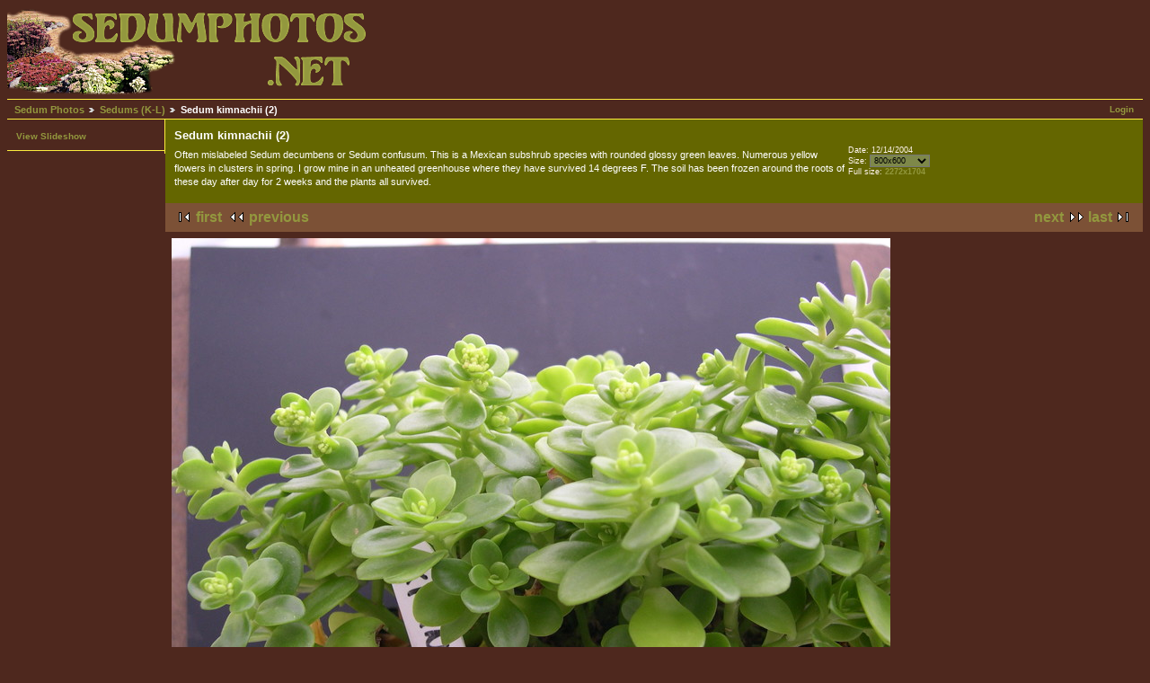

--- FILE ---
content_type: text/html; charset=UTF-8
request_url: https://www.sedumphotos.net/v/sedum-kl/Sedum+kimnachii+_2_.jpg.html?g2_imageViewsIndex=1
body_size: 2341
content:
<!DOCTYPE html PUBLIC "-//W3C//DTD XHTML 1.0 Strict//EN" "http://www.w3.org/TR/xhtml1/DTD/xhtml1-strict.dtd">
<html lang="en-US">
<head>

<link rel="stylesheet" type="text/css" href="/modules/core/data/gallery.css"/>
<link rel="stylesheet" type="text/css" href="/modules/colorpack/packs/sedums/color.css"/>
<meta http-equiv="Content-Type" content="text/html; charset=UTF-8"/>
<meta name="description" content="Often mislabeled Sedum decumbens or Sedum confusum. This is a Mexican subshrub species with rounded glossy green leaves. Numerous yellow flowers in clusters in spring. I grow mine in an unheated greenhouse where they have survived 14 degrees F. The soil has been frozen around the roots of these day after day for 2 weeks and the plants all survived." />
<meta name="keywords" content="Sedum, kimnachii, sedum, sedums, succulent, succulents, crassulaceae, variety, species, flower, blossom, yellow, white, green, rosette, rosettes, evergreen, deciduous, stems, leaves, plant, plants, subshrub, picture, pictures, photo, photos, jpeg, jpg" />
<title>Sedum kimnachii (2)</title>
<link rel="stylesheet" type="text/css" href="/themes/sedum/theme.css"/>
</head>
<body class="gallery">
<div id="gallery" class="safari">
<div id="gsHeader">
<a href="/main.php"><img src="/themes/sedum/images/sedum_logo.png"
width="406" height="100" alt="Sedumphotos.net"/></a>
</div>
<div id="gsNavBar" class="gcBorder1">
<div class="gbSystemLinks">
<span class="block-core-SystemLink">
<a href="/main.php?g2_view=core.UserAdmin&amp;g2_subView=core.UserLogin&amp;g2_return=%2Fv%2Fsedum-kl%2FSedum%2Bkimnachii%2B_2_.jpg.html%3Fg2_imageViewsIndex%3D1%26">Login</a>
</span>



</div>
<div class="gbBreadCrumb">
<div class="block-core-BreadCrumb">
<a href="/main.php?g2_highlightId=1338" class="BreadCrumb-1">
Sedum Photos</a>
<a href="/v/sedum-kl/?g2_highlightId=1525" class="BreadCrumb-2">
Sedums (K-L)</a>
<span class="BreadCrumb-3">
Sedum kimnachii (2)</span>
</div>
</div>
</div>
<table width="100%" cellspacing="0" cellpadding="0">
<tr valign="top">
<td id="gsSidebarCol">
<div id="gsSidebar" class="gcBorder1">

<div class="block-core-ItemLinks gbBlock">
<a href="/main.php?g2_view=slideshow.Slideshow&amp;g2_itemId=1525" class="gbAdminLink gbLink-slideshow_Slideshow">View Slideshow</a>
</div>


</div>
</td>
<td>
<div id="gsContent">
<div class="gbBlock gcBackground1">
<table width="100%">
<tr>
<td>
<h2> Sedum kimnachii (2) </h2>
<p class="giDescription">
Often mislabeled Sedum decumbens or Sedum confusum. This is a Mexican subshrub species with rounded glossy green leaves. Numerous yellow flowers in clusters in spring. I grow mine in an unheated greenhouse where they have survived 14 degrees F. The soil has been frozen around the roots of these day after day for 2 weeks and the plants all survived.
</p>
</td>
<td style="width: 30%">
<div class="block-core-ItemInfo giInfo">
<div class="date summary">
Date: 12/14/2004
</div>
</div>
<div class="block-core-PhotoSizes giInfo">
Size: 
<select onchange="if (this.value) { newLocation = this.value; this.options[0].selected = true; location.href= newLocation; }">
<option value="/v/sedum-kl/Sedum+kimnachii+_2_.jpg.html?g2_imageViewsIndex=0">
640x480
</option>
<option value="/v/sedum-kl/Sedum+kimnachii+_2_.jpg.html?g2_imageViewsIndex=1" selected="selected">
800x600
</option>
<option value="/v/sedum-kl/Sedum+kimnachii+_2_.jpg.html?g2_imageViewsIndex=2">
2272x1704
</option>
</select>
<br/>
Full size: 
<a href="/v/sedum-kl/Sedum+kimnachii+_2_.jpg.html?g2_imageViewsIndex=2">
2272x1704

</a>
<br/>
</div>
</td>
</tr>
</table>
</div>
<div class="gbBlock gcBackground2 gbNavigator">
<div class="block-core-Navigator">
<div class="next-and-last">
    <a href="/v/sedum-kl/Sedum+laconicum.jpg.html" class="next">next</a><a href="/v/sedum-kl/Sedum+_Lime+Gum_+_2_+4-23-06.jpg.html" class="last">last</a>
</div>
<div class="first-and-previous">
<a href="/v/sedum-kl/Sedum+kamtschaticum++from+Korea.jpg.html" class="first">first</a>    <a href="/v/sedum-kl/Sedum+kimnachii+_1_.jpg.html" class="previous">previous</a>
</div>
</div>
</div>
<div id="gsImageView" class="gbBlock">
<a href="/v/sedum-kl/Sedum+kimnachii+_2_.jpg.html?g2_imageViewsIndex=2">
<img src="/d/1528-3/Sedum+kimnachii+_2_.jpg" width="800" height="600" class=" gcPhotoImage" alt="Sedum kimnachii (2)"/>
</a>
</div>
  
<script type="text/javascript">
// <![CDATA[
function exifSwitchDetailMode(num, itemId, mode) {
url = '/main.php?g2_view=exif.SwitchDetailMode&g2_itemId=__ITEMID__&g2_mode=__MODE__&g2_blockNum=__NUM__';
document.getElementById('ExifInfoLabel' + num).innerHTML =
'Loading..';

YAHOO.util.Connect.asyncRequest('GET',
url.replace('__ITEMID__', itemId).replace('__MODE__', mode).replace('__NUM__', num),
{success: handleExifResponse, failure: handleExifFail, argument: num}, null);
return false;
}
function handleExifResponse(http) {
document.getElementById('ExifInfoBlock' + http.argument).innerHTML = http.responseText;
}
function handleExifFail(http) {
document.getElementById('ExifInfoLabel' + http.argument).innerHTML = '';
}
// ]]>
</script>
<div id="ExifInfoBlock1" class="block-exif-ExifInfo">
<h3> Photo Properties </h3>
<div>summary&nbsp;&nbsp;<a href="/main.php?g2_controller=exif.SwitchDetailMode&amp;g2_mode=detailed&amp;g2_return=%2Fv%2Fsedum-kl%2FSedum%2Bkimnachii%2B_2_.jpg.html%3Fg2_imageViewsIndex%3D1%26" onclick="return exifSwitchDetailMode(1,1525,'detailed')">details</a><span id="ExifInfoLabel1" style="padding-left:1.5em"></span></div>
<table class="gbDataTable">
<tr>
<td class="gbEven">
Make
</td>
<td class="gbOdd">
NIKON
</td>
<td class="gbEven">
Model
</td>
<td class="gbOdd">
E4300
</td>
</tr>
<tr>
<td class="gbEven">
Aperture Value
</td>
<td class="gbOdd">
f/2.8
</td>
<td class="gbEven">
Color Space
</td>
<td class="gbOdd">
sRGB
</td>
</tr>
<tr>
<td class="gbEven">
Exposure Bias Value
</td>
<td class="gbOdd">
0 EV
</td>
<td class="gbEven">
Exposure Program
</td>
<td class="gbOdd">
Program
</td>
</tr>
<tr>
<td class="gbEven">
Flash
</td>
<td class="gbOdd">
No Flash
</td>
<td class="gbEven">
Focal Length
</td>
<td class="gbOdd">
8 mm
</td>
</tr>
<tr>
<td class="gbEven">
ISO
</td>
<td class="gbOdd">
AUTO  
</td>
<td class="gbEven">
Metering Mode
</td>
<td class="gbOdd">
Multi-Segment
</td>
</tr>
<tr>
<td class="gbEven">
Shutter Speed Value
</td>
<td class="gbOdd">
0.01 sec
</td>
<td class="gbEven">
Date/Time
</td>
<td class="gbOdd">
Tue, 14 Dec 2004 13:08:46 -0800
</td>
</tr>
</table>
</div>

<div class="gbBlock gcBackground2 gbNavigator">
<div class="block-core-Navigator">
<div class="next-and-last">
    <a href="/v/sedum-kl/Sedum+laconicum.jpg.html" class="next">next</a><a href="/v/sedum-kl/Sedum+_Lime+Gum_+_2_+4-23-06.jpg.html" class="last">last</a>
</div>
<div class="first-and-previous">
<a href="/v/sedum-kl/Sedum+kamtschaticum++from+Korea.jpg.html" class="first">first</a>    <a href="/v/sedum-kl/Sedum+kimnachii+_1_.jpg.html" class="previous">previous</a>
</div>
</div>
</div>

  

</div>
</td>
</tr>
</table>
<div id="gsFooter">

<a href="http://gallery.sourceforge.net"><img src="/images/gallery.gif" alt="Powered by Gallery v2.3" title="Powered by Gallery v2.3" style="border-style: none" width="80" height="15"/></a>


<span style="text-align: right">All photos &copy;2006–2023 Wayne Fagerlund, except where otherwise noted</span>
</div>
  </div>


</body>
</html>